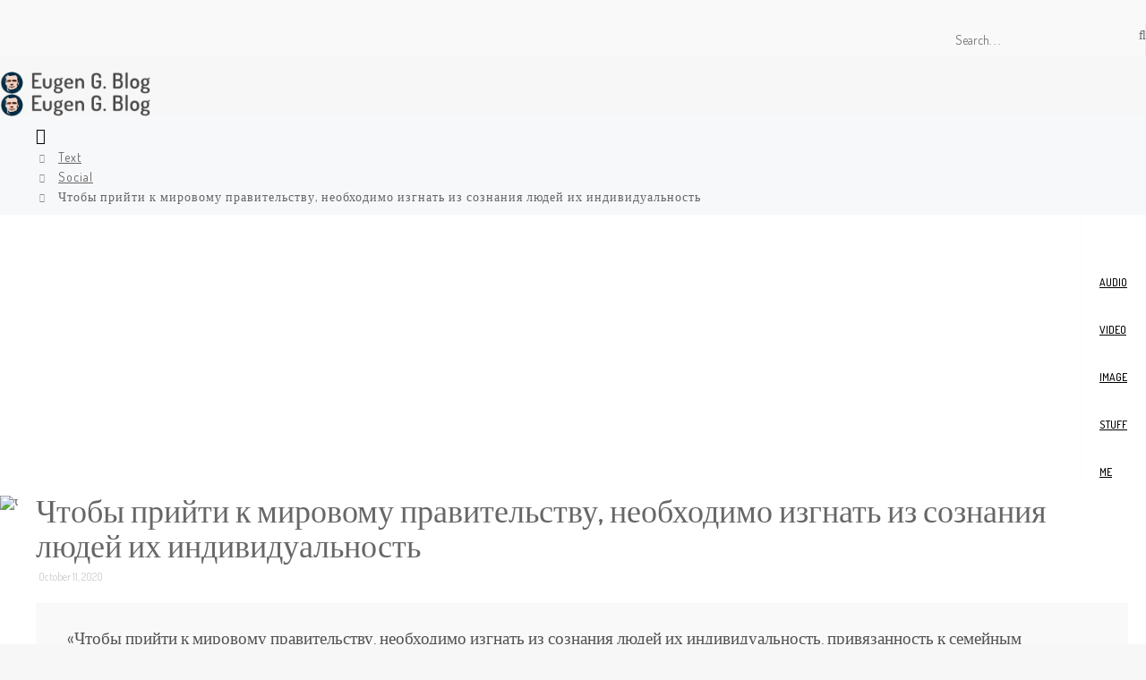

--- FILE ---
content_type: text/html; charset=utf-8
request_url: https://azblog.me/text/social/919-ctob-pri-ti-k-mirovomu-pravitel-stvu-neobhodimo-izgnat-iz-soznani-l-de-ih-individual-nost
body_size: 7938
content:
<!DOCTYPE html>
<html lang="en-gb" dir="ltr">
<head>
        <meta http-equiv="X-UA-Compatible" content="IE=edge">
   <!-- Enable responsive -->
            <meta name="viewport" content="width=device-width, initial-scale=1">
        <!--<![if gte IE 9]>    -->
	<!-- <link href='http://fonts.googleapis.com/css?family=Open+Sans:400,300,600' rel='stylesheet' type='text/css'> -->
    <!--<![endif]>-->
    <base href="https://azblog.me/text/social/919-ctob-pri-ti-k-mirovomu-pravitel-stvu-neobhodimo-izgnat-iz-soznani-l-de-ih-individual-nost" />
	<meta http-equiv="content-type" content="text/html; charset=utf-8" />
	<meta name="keywords" content="conceptual, funny, humor, personal blog, reading, text, image, video, sound, mp3, comment, chat, shoutbox, listen, discuss, talk, read, literature, fun, computer help, politics, religion, software, share opinion, mind, spirituality, human, life, trance, house, progressive, electronic, funny videos, gif, photos, funny, hilarious, cool, fail, epic, viral, articles, music, vlog, youtube, interesting, bible contradictions, god" />
	<meta name="twitter:card" content="summary_large_image" />
	<meta name="twitter:site" content="@AzMandius" />
	<meta name="twitter:creator" content="@AzMandius" />
	<meta name="og:title" content="Чтобы прийти к мировому правительству, необходимо изгнать из сознания людей их индивидуальность" />
	<meta name="twitter:title" content="Чтобы прийти к мировому правительству, необходимо изгнать из сознания людей их индивидуальность" />
	<meta name="og:type" content="article" />
	<meta name="og:image" content="https://live.staticflickr.com/65535/50452750133_0069f6701b_o.jpg" />
	<meta name="twitter:image" content="https://live.staticflickr.com/65535/50452750133_0069f6701b_o.jpg" />
	<meta name="og:url" content="https://azblog.me/text/social/919-ctob-pri-ti-k-mirovomu-pravitel-stvu-neobhodimo-izgnat-iz-soznani-l-de-ih-individual-nost" />
	<meta name="og:site_name" content="Eugen G. Blog" />
	<meta name="og:description" content="The awakened hurts the feelings of those who sleep." />
	<meta name="twitter:description" content="The awakened hurts the feelings of those who sleep." />
	<meta name="fb:app_id" content="177029889093023" />
	<meta name="author" content="Aahz" />
	<meta name="description" content="The awakened hurts the feelings of those who sleep." />
	<meta name="generator" content="Eugen G. Blog" />
	<title>Чтобы прийти к мировому правительству, необходимо изгнать из сознания людей их индивидуальность</title>
	<link href="/templates/zo2_charitable/favicon.ico" rel="shortcut icon" type="image/vnd.microsoft.icon" />
	<link href="https://azblog.me/component/search/?Itemid=358&amp;catid=34&amp;id=919&amp;format=opensearch" rel="search" title="Search Eugen G. Blog" type="application/opensearchdescription+xml" />
	<link href="https://azblog.me/plugins/system/ns_fontawesome/fontawesome/css/font-awesome.css" rel="stylesheet" type="text/css" />
	<link href="/plugins/content/articlesuggestions/articlesuggestions/assets/css/styles.css" rel="stylesheet" type="text/css" />
	<script src="/media/jui/js/jquery.min.js?9c8ae70e4571c723c234406085ac636a" type="text/javascript"></script>
	<script src="/media/jui/js/jquery-noconflict.js?9c8ae70e4571c723c234406085ac636a" type="text/javascript"></script>
	<script src="/media/jui/js/jquery-migrate.min.js?9c8ae70e4571c723c234406085ac636a" type="text/javascript"></script>
	<script src="/media/system/js/caption.js?9c8ae70e4571c723c234406085ac636a" type="text/javascript"></script>
	<script type="text/javascript">
/**
 * Zo2 JS framework define
 * @param {object} w Window pointer
 * @param {object} $ jQuery pointer
 * @returns {undefined}
 */
(function(w, $) {

    if (typeof w.zo2 === 'undefined') {

        /* Local zo2 definition */
        var _zo2 = {
            /* Common settings */
            _settings: {
                token: "e5bfcf4b98ede5f842ca7dddad441caf",
                url: "https://azblog.me/text/social/919-ctob-pri-ti-k-mirovomu-pravitel-stvu-neobhodimo-izgnat-iz-soznani-l-de-ih-individual-nost",
                frontEndUrl: "https://azblog.me/index.php"
            },
            /* Internal jQuery */
            jQuery: $
        };

        /* Provide global zo2 object */
        w.zo2 = _zo2;

    }

})(window, jQuery.noConflict());jQuery(window).on('load',  function() {
				new JCaption('img.caption');
			});
	</script>
	<!-- built with zo2 framework: http://www.zootemplate.com/zo2 -->

    <link href="/lightbox/dist/lity.css" rel="stylesheet">
    <script src="/lightbox/dist/lity.js"></script>
<!-- Yandex.Metrika counter -->
<script type="text/javascript" >
   (function(m,e,t,r,i,k,a){m[i]=m[i]||function(){(m[i].a=m[i].a||[]).push(arguments)};
   m[i].l=1*new Date();k=e.createElement(t),a=e.getElementsByTagName(t)[0],k.async=1,k.src=r,a.parentNode.insertBefore(k,a)})
   (window, document, "script", "https://mc.yandex.ru/metrika/tag.js", "ym");

   ym(67186045, "init", {
        clickmap:true,
        trackLinks:true,
        accurateTrackBounce:true
   });
</script>
<noscript><div><img src="https://mc.yandex.ru/watch/67186045" style="position:absolute; left:-9999px;" alt="" /></div></noscript>
<!-- /Yandex.Metrika counter -->
<!-- BEGIN SHAREAHOLIC CODE -->
<link rel="preload" href="https://cdn.shareaholic.net/assets/pub/shareaholic.js" as="script" />
<meta name="shareaholic:site_id" content="367fa9f54d12dc42d1201276d2ce0654" />
<script data-cfasync="false" async src="https://cdn.shareaholic.net/assets/pub/shareaholic.js"></script>
<!-- END SHAREAHOLIC CODE -->
<link rel="stylesheet" type="text/css" href="https://azblog.me/plugins/system/ztshortcodes/core/assets/css/blockquotes.css">
<link rel="stylesheet" type="text/css" href="https://azblog.me/plugins/system/ztshortcodes/core/assets/font-awesome/css/font-awesome.min.css">
<link rel="stylesheet" type="text/css" href="https://azblog.me/plugins/system/ztshortcodes/core/assets/css/social.css"><link rel="stylesheet" href="https://azblog.me/plugins/system/zo2/framework/assets/vendor/bootstrap/css/bootstrap.min.css">
<link rel="stylesheet" href="https://azblog.me/plugins/system/zo2/framework/assets/vendor/font-awesome/css/font-awesome.min.css">
<link rel="stylesheet" href="https://azblog.me/plugins/system/zo2/framework/assets/zo2/css/site.styles.css">
<link rel="stylesheet" href="https://azblog.me/templates/zo2_charitable/assets/zo2/css/template.css">
<link rel="stylesheet" href="https://azblog.me/templates/zo2_charitable/assets/zo2/css/custom.css">
<link rel="stylesheet" href="https://azblog.me/templates/zo2_charitable/assets/zo2/css/animate.css">
<link rel="stylesheet" href="https://azblog.me/templates/zo2_charitable/assets/zo2/css/default.css">
<style>


</style>


<script>
  (function(i,s,o,g,r,a,m){i['GoogleAnalyticsObject']=r;i[r]=i[r]||function(){
  (i[r].q=i[r].q||[]).push(arguments)},i[r].l=1*new Date();a=s.createElement(o),
  m=s.getElementsByTagName(o)[0];a.async=1;a.src=g;m.parentNode.insertBefore(a,m)
  })(window,document,'script','//www.google-analytics.com/analytics.js','ga');

  ga('create', 'UA-26723008-1', 'azblog.me');
  ga('send', 'pageview');

</script>
<!-- Universal Google Analytics Plugin by PB Web Development -->


</head>

<body class="article ltr  919-ctob-pri-ti-k-mirovomu-pravitel-stvu-neobhodimo-izgnat-iz-soznani-l-de-ih-individual-nost">
<!--[if lt IE 9]>
<script src="https://oss.maxcdn.com/libs/html5shiv/3.7.0/html5shiv.js"></script>
<script src="https://oss.maxcdn.com/libs/respond.js/1.3.0/respond.min.js"></script>
<![endif]-->
<section class="zo2-wrapper">
            <!-- build row: ztsocial-top -->
<section id="zo2-ztsocial-top-wrap" class=""><div class="container"><div class="row"><!-- build column: position-4 -->
<!-- jdoc: modules - position: position-4 --><div id="zo2-position-4" class="col-md-6 col-sm-5 col-xs-7">    <div class="module ">
        <div class="mod-wrapper clearfix">
                        <div class="mod-content clearfix">
                <div class="mod-inner clearfix">
                    

<div class="custom"  >
	<div> </div></div>
                </div>
            </div>
        </div>
    </div>
    <div class="gap"></div>
</div><!-- build column: position-0 -->
<!-- jdoc: modules - position: position-0 --><div id="zo2-position-0" class="col-md-4 col-sm-4 col-xs-5">    <div class="module ">
        <div class="mod-wrapper clearfix">
                        <div class="mod-content clearfix">
                <div class="mod-inner clearfix">
                    <div class="search">
	<div class="search-icon">
		<i class="fa fa-search"></i>
	</div>
	<div class="search-inner">
		<div class="search-close">
			<i class="fa fa-times"></i>
		</div>
		<form action="/text/social" method="post" class="form-inline">
			<label class="element-invisible">Search...</label> <input name="searchword"  class="inputbox search-query mod-search-searchword" type="text" size="200" placeholder="Search. . ."   /> <button class="button btn btn-primary" onclick="this.form.searchword.focus();"></button>			<input type="hidden" name="task" value="search" />
			<input type="hidden" name="option" value="com_search" />
			<input type="hidden" name="Itemid" value="358" />
		</form>
	</div>
</div>
                </div>
            </div>
        </div>
    </div>
    <div class="gap"></div>
</div><!-- build column: position-33 -->
<!-- jdoc: modules - position: position-33 --><div id="zo2-position-33" class="col-md-2 col-sm-3">    <div class="module ">
        <div class="mod-wrapper clearfix">
                        <div class="mod-content clearfix">
                <div class="mod-inner clearfix">
                    

<div class="custom"  >
		
<style rel="stylesheet" type="text/css" scoped>
    .zt-social-networks > a{
        border-radius: 5px;
    }
</style>

<div class="zt-social-networks boxed-icons">

    <!-- Sub content -->
 
	


<a title="facebook"
   style="color:#666666;background-color:;border-color:;"
   onmouseover="this.style.backgroundColor = '';
           this.style.color = '#32ae8b'"
   onmouseout="this.style.backgroundColor = '';
           this.style.color = '#666666'"
   href="https://www.facebook.com/azmandi/" target="_blank" class="zt-social-icon-item zt-icon-facebook">
    <i class="fa fa-facebook"></i>
</a>
	


<a title="facebook"
   style="color:#666666;background-color:;border-color:;"
   onmouseover="this.style.backgroundColor = '';
           this.style.color = '#32ae8b'"
   onmouseout="this.style.backgroundColor = '';
           this.style.color = '#666666'"
   href="https://twitter.com/AzMandius" target="_blank" class="zt-social-icon-item zt-icon-facebook">
    <i class="fa fa-twitter"></i>
</a>
	<!-- 


<a title="google"
   style="color:#666666;background-color:;border-color:;"
   onmouseover="this.style.backgroundColor = '';
           this.style.color = '#32ae8b'"
   onmouseout="this.style.backgroundColor = '';
           this.style.color = '#666666'"
   href="https://plus.google.com/+AzMandius" target="_blank" class="zt-social-icon-item zt-icon-google">
    <i class="fa fa-google-plus"></i>
</a> -->
	


<a title="VKontakte"
   style="color:#666666;background-color:;border-color:;"
   onmouseover="this.style.backgroundColor = '';
           this.style.color = '#32ae8b'"
   onmouseout="this.style.backgroundColor = '';
           this.style.color = '#666666'"
   href="https://vk.com/azmand" target="_blank" class="zt-social-icon-item zt-icon-vkontakte">
    <i class="fa fa-vk"></i>
</a> 
	


<a title="YouTube"
   style="color:#666666;background-color:;border-color:;"
   onmouseover="this.style.backgroundColor = '';
           this.style.color = '#32ae8b'"
   onmouseout="this.style.backgroundColor = '';
           this.style.color = '#666666'"
   href="https://youtube.com/user/Azmandius2" target="_blank" class="zt-social-icon-item zt-icon-youtube">
    <i class="fa fa-youtube"></i>
</a>  
	</div></div>
                </div>
            </div>
        </div>
    </div>
    <div class="gap"></div>
</div></div></div></section>
<!-- build row: search320 -->
<section id="zo2-search320-wrap" class=""><div class="container"><div class="row"><!-- build column: position-38 -->
<!-- jdoc: modules - position: position-38 --><div id="zo2-position-38" class="col-md-12 col-sm-12">    <div class="module ">
        <div class="mod-wrapper clearfix">
                        <div class="mod-content clearfix">
                <div class="mod-inner clearfix">
                    <div class="search">
	<div class="search-icon">
		<i class="fa fa-search"></i>
	</div>
	<div class="search-inner">
		<div class="search-close">
			<i class="fa fa-times"></i>
		</div>
		<form action="/text/social" method="post" class="form-inline">
			<label class="element-invisible">Search...</label> <input name="searchword"  class="inputbox search-query mod-search-searchword" type="text" size="200" placeholder="Search..."   />			<input type="hidden" name="task" value="search" />
			<input type="hidden" name="option" value="com_search" />
			<input type="hidden" name="Itemid" value="358" />
		</form>
	</div>
</div>
                </div>
            </div>
        </div>
    </div>
    <div class="gap"></div>
</div></div></div></section>
<!-- build row: zt top nav -->
<section id="zo2-zt-top-nav-wrap" class="zo2-sticky"><div class="container"><div class="row"><!-- build column: canvas-menu -->
<!-- jdoc: canvasmenu - position: canvas-menu --><div id="zo2-canvas-menu" class="hidden-md hidden-lg  canvas col-md-1 col-sm-1 col-xs-2"><span class="button-canvas"><i class="fa fa-2x fa-bars" data-toggle="offcanvas"></i></span></div><!-- build column: header-logo -->
<!-- jdoc: modules - position: header-logo --><div id="zo2-header-logo" class="col-md-2 col-sm-5"><!-- Standard logo -->
    <header id="standard-logo" class="zo2-logo">
        <a class="standard-logo-link" 
           href="https://azblog.me/" 
           title="">
            <img alt="" src="/images/logo-black.png" width="168" height="25"/>
        </a>
    </header>
<!-- Retina logo -->
<header id="retina-logo" class="zo2-logo">
    <a class="retina-logo-link" 
       href="https://azblog.me/" 
       title="">
        <img alt="" src="/images/logo-black.png" width="168" height="25"/>
    </a>
</header>
<!-- Without logo -->
</div><!-- build column: mega-menu -->
<!-- jdoc: megamenu - position: mega-menu --><div id="zo2-mega-menu" class="hidden-xs hidden-sm col-md-10 col-sm-10"><nav data-zo2selectable="navbar" class="wrap zo2-menu navbar navbar-default" role="navigation">
                    <div class="navbar-collapse collapse"><div class="zo2-megamenu animate zoom" data-duration="300" data-hover="hover"><ul class="nav navbar-nav level-top"><li class=" mega-align-left" data-id="101" data-level="1" data-alignsub="left"><a class="" href="/"  ><i class="fa fa-home fa-lg"></i></a></li><li class=" dropdown mega" data-id="111" data-level="1"><a class="dropdown-toggle" href="/all"   data-toggle="dropdown" ><i class="fa fa fa-globe"></i> All<b class="caret"></b></a><div  class="menu-child  dropdown-menu mega-dropdown-menu" ><div class="mega-dropdown-inner"><div class="row"><div class="col-md-12 col-sm-12 mega-col-nav" data-width="12"><div class="mega-inner"></div></div></div></div></div></li><li class=" active dropdown mega" data-id="349" data-level="1"><a class="dropdown-toggle" href="/text"   data-toggle="dropdown" ><i class="fa fa-file-text-o"></i> Text<b class="caret"></b></a><div  class="menu-child  dropdown-menu mega-dropdown-menu" ><div class="mega-dropdown-inner"><div class="row"><div class="col-md-12 col-sm-12 mega-col-nav" data-width="12"><div class="mega-inner"><ul class="nav mega-nav level1"><li class="" data-id="355" data-level="2"><a class="" href="/text/religion"  >Religion</a></li><li class="" data-id="356" data-level="2"><a class="" href="/text/fiction"  >Fiction</a></li><li class="" data-id="357" data-level="2"><a class="" href="/text/esoteric"  >Esoteric</a></li><li class=" current active" data-id="358" data-level="2"><a class="" href="/text/social"  >Social</a></li></ul></div></div></div></div></div></li><li class=" dropdown mega" data-id="350" data-level="1"><a class="dropdown-toggle" href="/audio"   data-toggle="dropdown" ><i class="fa fa fa-music"></i> Audio<b class="caret"></b></a><div  class="menu-child  dropdown-menu mega-dropdown-menu" ><div class="mega-dropdown-inner"><div class="row"><div class="col-md-12 col-sm-12 mega-col-nav" data-width="12"><div class="mega-inner"><ul class="nav mega-nav level1"><li class=" dropdown-submenu mega" data-id="359" data-level="2"><a class="" href="/audio/slow-music"  >Slow Music<b class="caret"></b></a><div  class="menu-child  dropdown-menu mega-dropdown-menu" ><div class="mega-dropdown-inner"><div class="row"><div class="col-md-12 col-sm-12 mega-col-nav" data-width="12"><div class="mega-inner"><ul class="nav mega-nav level2"><li class="" data-id="360" data-level="3"><a class="" href="/audio/slow-music/compilations"  >Compilations</a></li></ul></div></div></div></div></div></li><li class=" dropdown-submenu mega" data-id="361" data-level="2"><a class="" href="/audio/dynamic-music"  >Dynamic Music<b class="caret"></b></a><div  class="menu-child  dropdown-menu mega-dropdown-menu" ><div class="mega-dropdown-inner"><div class="row"><div class="col-md-12 col-sm-12 mega-col-nav" data-width="12"><div class="mega-inner"><ul class="nav mega-nav level2"><li class="" data-id="362" data-level="3"><a class="" href="/audio/dynamic-music/compilations"  >Compilations</a></li></ul></div></div></div></div></div></li><li class=" dropdown-submenu mega" data-id="363" data-level="2"><a class="" href="/audio/all-in-one"  >All-In-One<b class="caret"></b></a><div  class="menu-child  dropdown-menu mega-dropdown-menu" ><div class="mega-dropdown-inner"><div class="row"><div class="col-md-12 col-sm-12 mega-col-nav" data-width="12"><div class="mega-inner"><ul class="nav mega-nav level2"><li class="" data-id="364" data-level="3"><a class="" href="/audio/all-in-one/compilations"  >Compilations</a></li></ul></div></div></div></div></div></li></ul></div></div></div></div></div></li><li class=" dropdown mega" data-id="351" data-level="1"><a class="dropdown-toggle" href="/video"   data-toggle="dropdown" ><i class="fa fa fa-film"></i> Video<b class="caret"></b></a><div  class="menu-child  dropdown-menu mega-dropdown-menu" ><div class="mega-dropdown-inner"><div class="row"><div class="col-md-12 col-sm-12 mega-col-nav" data-width="12"><div class="mega-inner"><ul class="nav mega-nav level1"><li class="" data-id="365" data-level="2"><a class="" href="/video/music-video"  >Music Video</a></li><li class="" data-id="366" data-level="2"><a class="" href="/video/religion"  >Religion</a></li><li class="" data-id="367" data-level="2"><a class="" href="/video/social"  >Social</a></li><li class="" data-id="368" data-level="2"><a class="" href="/video/amazing"  >Amazing</a></li><li class="" data-id="369" data-level="2"><a class="" href="/video/family"  >Family</a></li><li class="" data-id="370" data-level="2"><a class="" href="/video/humanity"  >Humanity</a></li><li class="" data-id="371" data-level="2"><a class="" href="/video/film-review"  >Film Review</a></li></ul></div></div></div></div></div></li><li class=" dropdown mega" data-id="352" data-level="1"><a class="dropdown-toggle" href="/image"   data-toggle="dropdown" ><i class="fa fa-picture-o"></i> Image<b class="caret"></b></a><div  class="menu-child  dropdown-menu mega-dropdown-menu" ><div class="mega-dropdown-inner"><div class="row"><div class="col-md-12 col-sm-12 mega-col-nav" data-width="12"><div class="mega-inner"><ul class="nav mega-nav level1"><li class="" data-id="372" data-level="2"><a class="" href="/image/existence"  >Existence</a></li><li class="" data-id="373" data-level="2"><a class="" href="/image/awesome"  >Awesome</a></li></ul></div></div></div></div></div></li><li class=" dropdown mega" data-id="353" data-level="1"><a class="dropdown-toggle" href="/stuff"   data-toggle="dropdown" ><i class="fa fa-folder-open-o"></i> Stuff<b class="caret"></b></a><div  class="menu-child  dropdown-menu mega-dropdown-menu" ><div class="mega-dropdown-inner"><div class="row"><div class="col-md-12 col-sm-12 mega-col-nav" data-width="12"><div class="mega-inner"><ul class="nav mega-nav level1"><li class="" data-id="374" data-level="2"><a class="" href="/stuff/useful"  >Useful</a></li><li class="" data-id="375" data-level="2"><a class="" href="/stuff/cool"  >Cool</a></li><li class="" data-id="380" data-level="2"><a class="" href="/stuff/junk"  >Junk</a></li><li class="" data-id="376" data-level="2"><a class="" href="/stuff/my-life"  >My Life</a></li><li class="" data-id="377" data-level="2"><a class="" href="/stuff/blog-life"  >Blog Life</a></li></ul></div></div></div></div></div></li><li class=" dropdown mega" data-id="329" data-level="1"><a class="dropdown-toggle" href="/me"   data-toggle="dropdown" ><i class="fa fa fa-smile-o"></i> Me<b class="caret"></b></a><div  class="menu-child  dropdown-menu mega-dropdown-menu" ><div class="mega-dropdown-inner"><div class="row"><div class="col-md-12 col-sm-12 mega-col-nav" data-width="12"><div class="mega-inner"><ul class="nav mega-nav level1"><li class="" data-id="378" data-level="2"><a class="" href="/me/remote-support"  >Remote Support</a></li></ul></div></div></div></div></div></li></ul></div></div></nav></div></div></div></section>


<!-- build row: Breadcrumb -->
<section id="zo2-breadcrumb-wrap" class=""><div class="container"><div class="row"><!-- build column: position-2 -->
<!-- jdoc: modules - position: position-2 --><div id="zo2-position-2" class="col-md-12 col-sm-12">
<ul class="breadcrumb ">
	<li><a href="/" class="pathway">Home</a></li><li><a href="/text" class="pathway"><i class="fa fa-file-text-o"></i> Text</a></li><li><a href="/text/social" class="pathway">Social</a></li><li><span>Чтобы прийти к мировому правительству, необходимо изгнать из сознания людей их индивидуальность</span></li></ul>
</div></div></div></section>
<!-- build row: Body -->
<section id="zo2-body-wrap" class=""><div class="container"><div class="row"><!-- build column: component -->
<!-- jdoc: component - position: component --><div id="zo2-component" class="col-md-9 col-sm-9"><div class="item-page detail">

        
    <div class="itemImage"> 
        <div class="image">
                    <div class="item-image" style="width:100%;">
                        <img
                            class="caption" title="Чтобы прийти к мировому правительству, необходимо изгнать из сознания людей их индивидуальность"                            src="https://live.staticflickr.com/65535/50452750133_0069f6701b_o.jpg" alt="Чтобы прийти к мировому правительству, необходимо изгнать из сознания людей их индивидуальность"/> 
                   </div>
                   
        </div>
    </div>
<div class="itemImage"> 
    <div class="">
        <h1 class="singleItemTitle">
                                            Чтобы прийти к мировому правительству, необходимо изгнать из сознания людей их индивидуальность                        </h1>
 


<div class="article-info muted">
<div class="article-info-inner">

            
            <div class="published">
            <i class="fa fa-calendar"></i> October 11, 2020        </div>
    
            
                            </div>
                        <div class="btn-group pull-right">
                <a class="btn dropdown-toggle" data-toggle="dropdown" href="#"> <span class="fa fa-cog"></span> <span class="caret"></span> </a>
                                <ul class="dropdown-menu actions">
                                            <li class="print-icon"> <a href="/text/social/919-ctob-pri-ti-k-mirovomu-pravitel-stvu-neobhodimo-izgnat-iz-soznani-l-de-ih-individual-nost?tmpl=component&amp;print=1&amp;layout=default&amp;page=" title="Print article < Чтобы прийти к мировому правительству, необходимо изгнать из сознания людей их индивидуальность >" onclick="window.open(this.href,'win2','status=no,toolbar=no,scrollbars=yes,titlebar=no,menubar=no,resizable=yes,width=640,height=480,directories=no,location=no'); return false;" rel="nofollow">			<span class="icon-print" aria-hidden="true"></span>
		Print	</a> </li>
                                                                <li class="email-icon"> <a href="/component/mailto/?tmpl=component&amp;template=zo2_charitable&amp;link=faebf63542d63855dcba03eb14210601a04d49ca" title="Email this link to a friend" onclick="window.open(this.href,'win2','width=400,height=350,menubar=yes,resizable=yes'); return false;" rel="nofollow">			<span class="icon-envelope" aria-hidden="true"></span>
		Email	</a> </li>
                                                        </ul>
            </div>
            </div>


<div class="article_content">
   

   
<div class="content-article default">



    

<div class="introText">
    <p><div class="zt-quote big-quote blockquotes"><div class="zt-quote-inner"><p>«Чтобы прийти к мировому правительству, необходимо изгнать из сознания людей их индивидуальность, привязанность к семейным традициям, национальный патриотизм и религиозные догмы... Уничтожение понятий истины и лжи, которые являются основой воспитания ребенка, замена веры в опыт старших рациональным мышлением – вот запоздалые цели... потребные для человеческого поведения».</p>
<p style="text-align: right;"><span style="color: #32ae8a; font-size: 10pt;"><strong>Брок Чисхольм - канадский врач-психиатр и организатор здравоохранения, первый Генеральный директор Всемирной организации здравоохранения (1948—1953)</strong></span></p></div></div></p> </div>

    



</div>
    </div>
        </div><!--article_content-->
       <div>&nbsp;</div>
<div class="shareaholic-canvas" data-app="share_buttons" data-app-id="33155231"></div>
<div>&nbsp;</div>
<div>&nbsp;</div>
<div id="plgsuggestions"><div style="clear: both;"></div></div>
                <div id="disqus_thread"></div>
                <script type="text/javascript">
                    var disqus_shortname = 'eugen-g-blog';
                    var disqus_url = 'https://azblog.me/text/social/919-ctob-pri-ti-k-mirovomu-pravitel-stvu-neobhodimo-izgnat-iz-soznani-l-de-ih-individual-nost';
                    var disqus_identifier = 'bff14425ce_com_content_article_919';
                    var disqus_config = function(){
                            this.language = 'en';
                    };

                    (function() {
                        var dsq = document.createElement('script'); dsq.type = 'text/javascript'; dsq.async = true;
                        dsq.src = 'https://' + disqus_shortname + '.disqus.com/embed.js';
                        (document.getElementsByTagName('head')[0] || document.getElementsByTagName('body')[0]).appendChild(dsq);
                    })();
                </script>
                <noscript>Please enable JavaScript to view the <a href="https://disqus.com/?ref_noscript">comments</a></noscript></div>

</div></div><!-- build column: position-8 -->
<!-- jdoc: modules - position: position-8 --><div id="zo2-position-8" class="col-md-3 col-sm-3">    <div class="module ">
        <div class="mod-wrapper clearfix">
                        <div class="mod-content clearfix">
                <div class="mod-inner clearfix">
                    

<div class="custom"  >
	<script type="text/javascript" src="/om_radio/radio.js"></script>
<img src="/om_radio/az_blog.jpg" style="display:none" />
<img src="/om_radio/play_button_backup.png" style="display:none" />
<div align="center">
<a href="http://188.138.251.192:8002/stream" onclick="popUp(this.href,'console',300,620);return false;" target="newWin"><img border="0" src="/radio/share/om_radio_logo.png" title="Audiere OM Radio / Слушать ОМ Радио / Listen To OM Radio" alt="Audiere OM Radio / Слушать ОМ Радио / Listen To OM Radio"></a>
</div></div>
                </div>
            </div>
        </div>
    </div>
    <div class="gap"></div>
    <div class="module  tagswidget">
        <div class="mod-wrapper clearfix">
                            <h3 class="moduletitle">
                    <span>Tags</span>                </h3>
                                        <div class="mod-content clearfix">
                <div class="mod-inner clearfix">
                    <div class="tagspopular tagswidget">
	<ul>
		<li>
		<a href="/component/tags/tag/music">
			Music</a>
			</li>
		<li>
		<a href="/component/tags/tag/compilation">
			Compilation</a>
			</li>
		<li>
		<a href="/component/tags/tag/techno">
			Techno</a>
			</li>
		<li>
		<a href="/component/tags/tag/progressive">
			Progressive</a>
			</li>
		<li>
		<a href="/component/tags/tag/house">
			House</a>
			</li>
		<li>
		<a href="/component/tags/tag/best-of">
			Best Of</a>
			</li>
		<li>
		<a href="/component/tags/tag/deep">
			Deep</a>
			</li>
		<li>
		<a href="/component/tags/tag/conceptual">
			Conceptual</a>
			</li>
		<li>
		<a href="/component/tags/tag/electronic">
			Electronic</a>
			</li>
		<li>
		<a href="/component/tags/tag/album">
			Album</a>
			</li>
		<li>
		<a href="/component/tags/tag/top-selected">
			Top Selected</a>
			</li>
		<li>
		<a href="/component/tags/tag/bandcamp">
			Bandcamp</a>
			</li>
		<li>
		<a href="/component/tags/tag/melodic">
			Melodic</a>
			</li>
		<li>
		<a href="/component/tags/tag/label">
			Label</a>
			</li>
		<li>
		<a href="/component/tags/tag/discography">
			Discography</a>
			</li>
		<li>
		<a href="/component/tags/tag/css">
			CSS</a>
			</li>
		<li>
		<a href="/component/tags/tag/useful">
			Useful</a>
			</li>
		<li>
		<a href="/component/tags/tag/codepen">
			CodePen</a>
			</li>
		<li>
		<a href="/component/tags/tag/trance">
			Trance</a>
			</li>
		<li>
		<a href="/component/tags/tag/playmoss">
			Playmoss</a>
			</li>
		</ul>
</div>
                </div>
            </div>
        </div>
    </div>
    <div class="gap"></div>
</div></div></div></section>



















<!-- build row: ztfooter -->
<section id="zo2-ztfooter-wrap" class=""><div class="container"><div class="row"><!-- build column: footer-copyright -->
<!-- jdoc: modules - position: footer-copyright --><div id="zo2-footer-copyright" class="col-md-12 col-sm-12"><footer>
    <section class="zo2-copyright">                                                                                                                                                                                                                                                                                                                                                                                                                                                                                                                                                                                                                                                                                                                                                                                                                                                                                                                                                                                                                                                                                                                                                                                                                                                                                                                                                                                                                                                                                                                                                                                                                                                                                                                                                                                                                                                                                                                                                                                                                                                                                                                                                                                                                                                                                                                                                                                                                                                                                                                                                                                                                                                                                                                                                                                                                                                                                                                                                                                                                                                                                                                                                                                                                                                                                                                                                                                                                                                                                                                                                                                                                                                                                                                                                                                                                                                                                                                                                                                                                                                                                                                                                                                                                                                                                                                                                                                                                                                                                                                                                                                                                                                                                                                                                                                                                                                                                                                                                                                                                                                                                                                                                                                                                                                                                                                                                                                                                                                                                                                    </section>    
            <a href="#" id="gototop" title="Go to top"><i class="fa fa-chevron-up"></i></a>
        <script>
            jQuery("#gototop").hide();
            jQuery("#gototop").click(function () {
                jQuery("body, html").animate({scrollTop: 0}, 500);
                return false;
            });
            jQuery(window).scroll(function(e){
                if(jQuery(window).scrollTop() > 0){
                    jQuery("#gototop").fadeIn('slow');
                }else{
                    if(jQuery("#gototop").is(':visible')){
                        jQuery("#gototop").fadeOut('slow');
                    }
                }
            });
        </script>
    </footer>
</div></div></div></section></section>
<div class="offcanvas offcanvas-left hidden-md hidden-lg"><a href="#" class="sidebar-close"></a><div class="sidebar-nav"><ul ><li class=""><a href="/"><i class="fa fa-home fa-lg"></i></a></li><li class=""><a href="/all"><i class="fa fa fa-globe"></i> All</a></li><li class="nav-parent"><a href="/text"><i class="fa fa-file-text-o"></i> Text</a><a href="#" class="nav-oc-toggle icon-caret-down" data-toggle="collapse" data-target="#ocSub-349"></a><ul class="submenu nav-sub collapse" id="ocSub-349"><li class=""><a href="/text/religion">Religion</a></li><li class=""><a href="/text/fiction">Fiction</a></li><li class=""><a href="/text/esoteric">Esoteric</a></li><li class="nav-active"><a href="/text/social">Social</a></li></ul></li><li class="nav-parent"><a href="/audio"><i class="fa fa fa-music"></i> Audio</a><a href="#" class="nav-oc-toggle icon-caret-down" data-toggle="collapse" data-target="#ocSub-350"></a><ul class="submenu nav-sub collapse" id="ocSub-350"><li class="nav-parent"><a href="/audio/slow-music">Slow Music</a><a href="#" class="nav-oc-toggle icon-caret-down" data-toggle="collapse" data-target="#ocSub-359"></a><ul class="submenu nav-sub collapse" id="ocSub-359"><li class=""><a href="/audio/slow-music/compilations">Compilations</a></li></ul></li><li class="nav-parent"><a href="/audio/dynamic-music">Dynamic Music</a><a href="#" class="nav-oc-toggle icon-caret-down" data-toggle="collapse" data-target="#ocSub-361"></a><ul class="submenu nav-sub collapse" id="ocSub-361"><li class=""><a href="/audio/dynamic-music/compilations">Compilations</a></li></ul></li><li class="nav-parent"><a href="/audio/all-in-one">All-In-One</a><a href="#" class="nav-oc-toggle icon-caret-down" data-toggle="collapse" data-target="#ocSub-363"></a><ul class="submenu nav-sub collapse" id="ocSub-363"><li class=""><a href="/audio/all-in-one/compilations">Compilations</a></li></ul></li></ul></li><li class="nav-parent"><a href="/video"><i class="fa fa fa-film"></i> Video</a><a href="#" class="nav-oc-toggle icon-caret-down" data-toggle="collapse" data-target="#ocSub-351"></a><ul class="submenu nav-sub collapse" id="ocSub-351"><li class=""><a href="/video/music-video">Music Video</a></li><li class=""><a href="/video/religion">Religion</a></li><li class=""><a href="/video/social">Social</a></li><li class=""><a href="/video/amazing">Amazing</a></li><li class=""><a href="/video/family">Family</a></li><li class=""><a href="/video/humanity">Humanity</a></li><li class=""><a href="/video/film-review">Film Review</a></li></ul></li><li class="nav-parent"><a href="/image"><i class="fa fa-picture-o"></i> Image</a><a href="#" class="nav-oc-toggle icon-caret-down" data-toggle="collapse" data-target="#ocSub-352"></a><ul class="submenu nav-sub collapse" id="ocSub-352"><li class=""><a href="/image/existence">Existence</a></li><li class=""><a href="/image/awesome">Awesome</a></li></ul></li><li class="nav-parent"><a href="/stuff"><i class="fa fa-folder-open-o"></i> Stuff</a><a href="#" class="nav-oc-toggle icon-caret-down" data-toggle="collapse" data-target="#ocSub-353"></a><ul class="submenu nav-sub collapse" id="ocSub-353"><li class=""><a href="/stuff/useful">Useful</a></li><li class=""><a href="/stuff/cool">Cool</a></li><li class=""><a href="/stuff/junk">Junk</a></li><li class=""><a href="/stuff/my-life">My Life</a></li><li class=""><a href="/stuff/blog-life">Blog Life</a></li></ul></li><li class="nav-parent"><a href="/me"><i class="fa fa fa-smile-o"></i> Me</a><a href="#" class="nav-oc-toggle icon-caret-down" data-toggle="collapse" data-target="#ocSub-329"></a><ul class="submenu nav-sub collapse" id="ocSub-329"><li class=""><a href="/me/remote-support">Remote Support</a></li></ul></li></ul></div></div><script>
        jQuery(document).ready(function() {
    jQuery(".zo2-sticky").sticky({topSpacing:0});
    });
                                                                                                                                                                                        </script>
<script type="text/javascript" src="https://azblog.me/plugins/system/zo2/framework/assets/vendor/bootstrap/js/bootstrap.min.js"></script>
<script type="text/javascript" src="https://azblog.me/plugins/system/zo2/framework/assets/vendor/ekko-lightbox.js"></script>
<script type="text/javascript" src="https://azblog.me/plugins/system/zo2/framework/assets/vendor/jquery.sticky.js"></script>
<script type="text/javascript" src="https://azblog.me/plugins/system/zo2/framework/assets/zo2/js/zo2.js"></script>
<script type="text/javascript" src="https://azblog.me/plugins/system/zo2/framework/assets/zo2/js/site.megamenu.js"></script>
<script type="text/javascript" src="https://azblog.me/plugins/system/zo2/framework/assets/zo2/js/site.scripts.js"></script>
<script type="text/javascript" src="https://azblog.me/templates/zo2_charitable/assets/zo2/js/custom.js"></script>
<script type="text/javascript" src="https://azblog.me/templates/zo2_charitable/assets/zo2/js/lightbox.js"></script>
<script type="text/javascript" src="https://azblog.me/templates/zo2_charitable/assets/zo2/js/wow.min.js"></script>
<script type="text/javascript" src="https://azblog.me/templates/zo2_charitable/assets/zo2/js/zt_sportlive.scripts.js"></script>
<script>jQuery(document).ready( function () {
 }); </script><script defer src="https://static.cloudflareinsights.com/beacon.min.js/vcd15cbe7772f49c399c6a5babf22c1241717689176015" integrity="sha512-ZpsOmlRQV6y907TI0dKBHq9Md29nnaEIPlkf84rnaERnq6zvWvPUqr2ft8M1aS28oN72PdrCzSjY4U6VaAw1EQ==" data-cf-beacon='{"version":"2024.11.0","token":"83186530b930477f8bf1c5b5c3fa24ce","r":1,"server_timing":{"name":{"cfCacheStatus":true,"cfEdge":true,"cfExtPri":true,"cfL4":true,"cfOrigin":true,"cfSpeedBrain":true},"location_startswith":null}}' crossorigin="anonymous"></script>
</body>


</html>


--- FILE ---
content_type: text/css
request_url: https://azblog.me/templates/zo2_charitable/assets/zo2/css/custom.css
body_size: 1029
content:
/* Here you can include your additional CSS Styles */
.category .blog .items-row .item .article_content .page-header h2 a {
  font-size: 36px;
  font-weight: 500;
  padding-top: 10px;
}

.category .blog .items-row .item .article_content .page-header h2 a:hover {
  color: #32ae8a;
}

.blog .article-info dd {
  color: #cbcbcb;
}

.category .blog .items-row .item .article_content .introtext {
  color: #525252;
  line-height: 24px;
  padding-top: 0px;
  font-size: 115%;
}

.category .blog .items-row .item .article_content .article_bottom a.itemReadmore {
  font-size: 15px !important;
  padding-top: 15px;
  border-bottom: 1px solid #32ae8a;
}

.category .blog .items-row .item .article_content .article_bottom a.itemReadmore:hover {
  border-color: #525252;
}

.article .zo2-wrapper #zo2-body-wrap .detail .itemImage:last-child .article-info .article-info-inner > div {
  padding-bottom: 7px;
  margin-left: 3px;
  color: #cbcbcb;
}

div.introText,
.tag-body,
.category-desc {
  font-size: 115%;
  color: #525252;
}

.article .zo2-wrapper #zo2-body-wrap .detail .itemImage:last-child h1.singleItemTitle {
  font-size: 36px;
  font-weight: 500;
  padding-top: 10px;
  margin-bottom: 8px;
  text-transform: capitalize;
}

.page-header {
    margin-top: -10px;
} 

#plgsuggestions {
    padding-bottom: 15px;
}

h1, h2, h3, h4, h5, h6, .h1, .h2, .h3, .h4, .h5, .h6 {
    font-family: "Dosis",Lucida Sans Unicode;
}

/* body {
    font-family: "Hind",Trebuchet MS;
} */

body {
    font-family: "Dosis",Trebuchet MS;
}

#zo2-breadcrumb-wrap #zo2-position-2 ul.breadcrumb > li + li::before {
    color: #8e8d8d;
    content: "\f105";
    font-family: FontAwesome;
    font-size: 10px;
    position: relative;
    padding: 0px 14px;
    top: -1px;
}

#zo2-breadcrumb-wrap {
    padding-bottom: 8px;
}

.home-3 #zo2-position-38 .search .search-inner .inputbox, .home-4 #zo2-position-38 .search .search-inner .inputbox, #zo2-search320-wrap #zo2-position-38 .search .search-inner .inputbox {
    background: #4A4949 none repeat scroll 0 0;
    color: #C9C9C9 !important;
    height: 71px;
    margin: 0;
    padding: 0 0 0 15px;
}

.button-canvas {
    left: 15px;
    padding-top: 18px;
}

#zo2-breadcrumb-wrap #zo2-position-2 ul.breadcrumb li:first-child a::before {
    padding: 0 0 0 10px;
}

.offcanvas {
    transform: translateX(-350px);
    width: 240px;
    background-color: rgba(0, 0, 0, 0.80);
    font-family: "Dosis",sans-serif;
    font-size: 15px;
    font-weight: 600;
    letter-spacing: 2px;
    text-transform: uppercase;
}

#zo2-zt-top-nav-wrap-sticky-wrapper #zo2-zt-top-nav-wrap #zo2-mega-menu .level-top > li > a {
    font-size: 15px;
}

#zo2-mega-menu .navbar-default ul.navbar-nav > li .mega-dropdown-menu li a {
    font-size: 15px;
}

.search dt.result-title {
    border-top: 1px dotted #e6e6e6;
}

#zo2-ztfooter-wrap > .container {
  border-top-color:rgba(255, 255, 255, 0.298039);
  border-top-style:solid;
  border-top-width:0px;
  padding-top:20px;
}

#zo2-ztfooter-wrap {
  background-color:#DCE0E9;
  background-position:initial initial;
  background-repeat:initial initial;
  color:#8E8D8D;
  font-size:13px;
  padding-bottom:40px;
  padding-top:30px;
  text-align:center;
}

.homepage #zo2-zt-top-nav-wrap-sticky-wrapper #zo2-zt-top-nav-wrap #zo2-mega-menu .level-top > li > a {
  font-size:15px;
}

.article .zo2-wrapper #zo2-body-wrap .detail .itemImage:last-child .article_content a {
    color: #32ae8a;
    font-size: 100%;
}

.article .zo2-wrapper #zo2-body-wrap .detail .itemImage:last-child .article_content a:hover {
    color: #525252;
    font-size: 100%;
}

.article .zo2-wrapper #zo2-body-wrap .detail .itemImage:last-child .article_content {
    line-height: 24px;
}

h1 {
    font-size: 36px;
    font-weight: 500;
}

p.img_caption {
    display: none;
}

#zo2-mega-menu .navbar-default ul.navbar-nav > li .mega-dropdown-menu {
    background: #ffffff none repeat scroll 0 0;
    font-size: 100%;
    margin: 0;
    padding-bottom: 5px;
    padding-left: 25px;
    padding-top: 5px;
}

#zo2-position-8 {
    padding-top: 0px;
}    
.category .blog .items-row .item .item-image{
width:100%;
}            
div.img_caption{
width:100% !important;
}            
.category .blog .items-row .item .item-image img{
width:100% !important;
}

.big-quote .zt-quote-inner {
    padding: 15px 35px;
}

h3.categoryTitle a, .tag-category li h3 a {
    color: #32ae8a;
}

.col-md-12, .col-sm-12 {
    min-height: 1px;
    padding-left: 30px;
    padding-right: 30px;
    position: relative;
}

.zo2-wrapper #zo2-search320-wrap #zo2-position-38 .search .search-icon {
    color: #666666;
    padding-right: 50px;
    padding-top: 10px;
    text-align: right;
}

.home-3 #zo2-position-38 .search .search-inner .search-close::before, .home-4 #zo2-position-38 .search .search-inner .search-close::before, #zo2-search320-wrap #zo2-position-38 .search .search-inner .search-close::before {
    right: 25px;
    top: 10px;
}

.home-3 #zo2-position-38 .search .search-inner .search-close::after, .home-4 #zo2-position-38 .search .search-inner .search-close::after, #zo2-search320-wrap #zo2-position-38 .search .search-inner .search-close::after {
    right: 25px;
    top: 10px;
}

#zo2-component a {
    display:inline-block;
    color: #32ae8a;
    font-size: 100%;
    font-weight: bold;
}

#zo2-component a:hover {
    color: #525252;
}

#zo2-component a:active {
    color: #32ae8a;
    text-decoration: underline;
}

.jw-display-icon-container {
    opacity: 0.7 !important;
    filter: alpha(opacity=70) !important;
}

/* .jw-skin-five .jw-display-icon-container .jw-icon {
    color: #32ae8a !important;
} */

.table-bordered {
    font-size: 130% !important;
}

.zt-quote:not(.default-quote) {
  background-color: #F9F9F9;
}

.big-quote .zt-quote-inner {
  font-size: 115% !important;
}

.blog .page-header {
  display: none;
}

.shareaholic-share-buttons-container li.shareaholic-share-button {
  font-size: 24px !important;
}

.category .blog .items-row .item .article_content .page-header h2 a {
  text-transform: none;
}

.article .zo2-wrapper #zo2-body-wrap .detail .itemImage:last-child h1.singleItemTitle {
  text-transform: none;
}

#zo2-breadcrumb-wrap #zo2-position-2 ul.breadcrumb li {
  text-transform: none;
}

--- FILE ---
content_type: application/x-javascript
request_url: https://azblog.me/om_radio/radio.js
body_size: -299
content:
function popUp(strURL,strType,strHeight,strWidth) {
var strOptions="";
if (strType=="console") strOptions="resizable,height="+strHeight+",width="+strWidth;
if (strType=="fixed") strOptions="status,height="+strHeight+",width="+strWidth;
if (strType=="elastic") strOptions="toolbar,menubar,scrollbars,resizable,location,height="+strHeight+",width="+strWidth;
window.open(strURL, 'newWin', strOptions);
}


--- FILE ---
content_type: application/x-javascript
request_url: https://azblog.me/templates/zo2_charitable/assets/zo2/js/custom.js
body_size: -383
content:
/* Here you can include your additional Javascript code */
<script async src="https://pagead2.googlesyndication.com/pagead/js/adsbygoogle.js"></script>
<script>
     (adsbygoogle = window.adsbygoogle || []).push({
          google_ad_client: "ca-pub-1683777826805027",
          enable_page_level_ads: true
     });
</script>